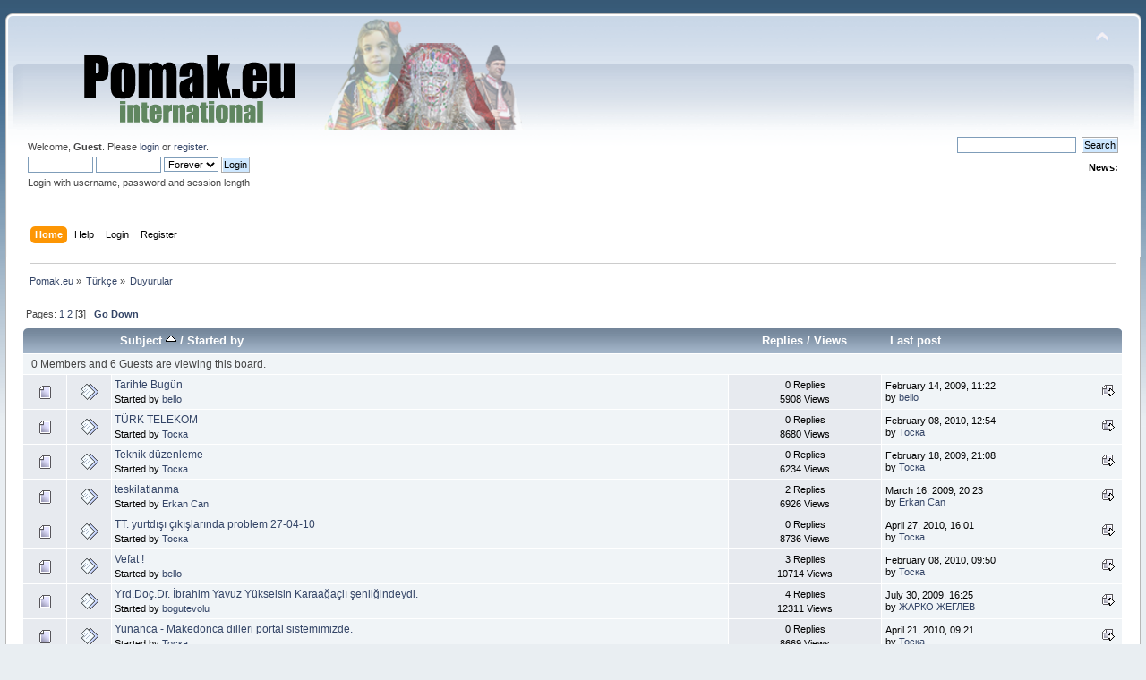

--- FILE ---
content_type: text/html; charset=UTF-8
request_url: https://www.pomak.eu/board/index.php/board,23.80/sort,subject.html?PHPSESSID=47gnlq6u8kqeiaba4cm60qjhtn
body_size: 4812
content:
<!DOCTYPE html PUBLIC "-//W3C//DTD XHTML 1.0 Transitional//EN" "http://www.w3.org/TR/xhtml1/DTD/xhtml1-transitional.dtd">
<html xmlns="http://www.w3.org/1999/xhtml">
<head>
	<link rel="stylesheet" type="text/css" href="https://www.pomak.eu/board/Themes/default/css/index.css?fin20" />
	<link rel="stylesheet" type="text/css" href="https://www.pomak.eu/board/Themes/default/css/webkit.css" />
	<script type="text/javascript" src="https://www.pomak.eu/board/Themes/default/scripts/script.js?fin20"></script>
	<script type="text/javascript" src="https://www.pomak.eu/board/Themes/default/scripts/theme.js?fin20"></script>
	<script type="text/javascript"><!-- // --><![CDATA[
		var smf_theme_url = "https://www.pomak.eu/board/Themes/default";
		var smf_default_theme_url = "https://www.pomak.eu/board/Themes/default";
		var smf_images_url = "https://www.pomak.eu/board/Themes/default/images";
		var smf_scripturl = "https://www.pomak.eu/board/index.php?PHPSESSID=47gnlq6u8kqeiaba4cm60qjhtn&amp;";
		var smf_iso_case_folding = false;
		var smf_charset = "UTF-8";
		var ajax_notification_text = "Loading...";
		var ajax_notification_cancel_text = "Cancel";
	// ]]></script>
	<meta http-equiv="Content-Type" content="text/html; charset=UTF-8" />
	<meta name="description" content="Duyurular " />
	<meta name="keywords" content="pomak pomakca breznitsa kornitsa rhodopes language kaba gaida folklor bulgarian turkish greece slavic muslim community" />
	<title>Duyurular </title>
	<meta name="robots" content="noindex" />
	<link rel="canonical" href="https://www.pomak.eu/board/index.php?board=23.80" />
	<link rel="help" href="https://www.pomak.eu/board/index.php?PHPSESSID=47gnlq6u8kqeiaba4cm60qjhtn&amp;action=help" />
	<link rel="search" href="https://www.pomak.eu/board/index.php?PHPSESSID=47gnlq6u8kqeiaba4cm60qjhtn&amp;action=search" />
	<link rel="contents" href="https://www.pomak.eu/board/index.php?PHPSESSID=47gnlq6u8kqeiaba4cm60qjhtn&amp;" />
	<link rel="alternate" type="application/rss+xml" title="Pomak.eu - RSS" href="https://www.pomak.eu/board/index.php?PHPSESSID=47gnlq6u8kqeiaba4cm60qjhtn&amp;type=rss;action=.xml" />
	<link rel="index" href="https://www.pomak.eu/board/index.php/board,23.0.html?PHPSESSID=47gnlq6u8kqeiaba4cm60qjhtn" />
	<script type="text/javascript">
		function smfAutoTask()
		{
			var tempImage = new Image();
			tempImage.src = "https://www.pomak.eu/board/index.php?PHPSESSID=47gnlq6u8kqeiaba4cm60qjhtn&amp;scheduled=mailq;ts=1768523996";
		}
		window.setTimeout("smfAutoTask();", 1);
	</script>
</head>
<body>
<div id="wrapper" style="width: 99%">
	<div id="header"><div class="frame">
		<div id="top_section">
			<h1 class="forumtitle">
				<a href="https://www.pomak.eu/board/index.php?PHPSESSID=47gnlq6u8kqeiaba4cm60qjhtn&amp;"><img src="https://www.pomak.eu/board/Themes/default/images/logo.png" alt="Pomak.eu" /></a>
			</h1>
			<img id="upshrink" src="https://www.pomak.eu/board/Themes/default/images/upshrink.png" alt="*" title="Shrink or expand the header." style="display: none;" />
			<img id="smflogo" src="https://www.pomak.eu/board/Themes/default/images/smflogo.png" alt="Simple Machines Forum" title="Simple Machines Forum" />
		</div>
		<div id="upper_section" class="middletext">
			<div class="user">
				<script type="text/javascript" src="https://www.pomak.eu/board/Themes/default/scripts/sha1.js"></script>
				<form id="guest_form" action="https://www.pomak.eu/board/index.php?PHPSESSID=47gnlq6u8kqeiaba4cm60qjhtn&amp;action=login2" method="post" accept-charset="UTF-8"  onsubmit="hashLoginPassword(this, '2e54c1aa43d10e2277900cb45487c743');">
					<div class="info">Welcome, <strong>Guest</strong>. Please <a href="https://www.pomak.eu/board/index.php?PHPSESSID=47gnlq6u8kqeiaba4cm60qjhtn&amp;action=login">login</a> or <a href="https://www.pomak.eu/board/index.php?PHPSESSID=47gnlq6u8kqeiaba4cm60qjhtn&amp;action=register">register</a>.</div>
					<input type="text" name="user" size="10" class="input_text" />
					<input type="password" name="passwrd" size="10" class="input_password" />
					<select name="cookielength">
						<option value="60">1 Hour</option>
						<option value="1440">1 Day</option>
						<option value="10080">1 Week</option>
						<option value="43200">1 Month</option>
						<option value="-1" selected="selected">Forever</option>
					</select>
					<input type="submit" value="Login" class="button_submit" /><br />
					<div class="info">Login with username, password and session length</div>
					<input type="hidden" name="hash_passwrd" value="" /><input type="hidden" name="c70aeddc" value="2e54c1aa43d10e2277900cb45487c743" />
				</form>
			</div>
			<div class="news normaltext">
				<form id="search_form" action="https://www.pomak.eu/board/index.php?PHPSESSID=47gnlq6u8kqeiaba4cm60qjhtn&amp;action=search2" method="post" accept-charset="UTF-8">
					<input type="text" name="search" value="" class="input_text" />&nbsp;
					<input type="submit" name="submit" value="Search" class="button_submit" />
					<input type="hidden" name="advanced" value="0" />
					<input type="hidden" name="brd[23]" value="23" /></form>
				<h2>News: </h2>
				<p></p>
			</div>
		</div>
		<br class="clear" />
		<script type="text/javascript"><!-- // --><![CDATA[
			var oMainHeaderToggle = new smc_Toggle({
				bToggleEnabled: true,
				bCurrentlyCollapsed: false,
				aSwappableContainers: [
					'upper_section'
				],
				aSwapImages: [
					{
						sId: 'upshrink',
						srcExpanded: smf_images_url + '/upshrink.png',
						altExpanded: 'Shrink or expand the header.',
						srcCollapsed: smf_images_url + '/upshrink2.png',
						altCollapsed: 'Shrink or expand the header.'
					}
				],
				oThemeOptions: {
					bUseThemeSettings: false,
					sOptionName: 'collapse_header',
					sSessionVar: 'c70aeddc',
					sSessionId: '2e54c1aa43d10e2277900cb45487c743'
				},
				oCookieOptions: {
					bUseCookie: true,
					sCookieName: 'upshrink'
				}
			});
		// ]]></script>
		<div id="main_menu">
			<ul class="dropmenu" id="menu_nav">
				<li id="button_home">
					<a class="active firstlevel" href="https://www.pomak.eu/board/index.php?PHPSESSID=47gnlq6u8kqeiaba4cm60qjhtn&amp;">
						<span class="last firstlevel">Home</span>
					</a>
				</li>
				<li id="button_help">
					<a class="firstlevel" href="https://www.pomak.eu/board/index.php?PHPSESSID=47gnlq6u8kqeiaba4cm60qjhtn&amp;action=help">
						<span class="firstlevel">Help</span>
					</a>
				</li>
				<li id="button_login">
					<a class="firstlevel" href="https://www.pomak.eu/board/index.php?PHPSESSID=47gnlq6u8kqeiaba4cm60qjhtn&amp;action=login">
						<span class="firstlevel">Login</span>
					</a>
				</li>
				<li id="button_register">
					<a class="firstlevel" href="https://www.pomak.eu/board/index.php?PHPSESSID=47gnlq6u8kqeiaba4cm60qjhtn&amp;action=register">
						<span class="last firstlevel">Register</span>
					</a>
				</li>
			</ul>
		</div>
		<br class="clear" />
	</div></div>
	<div id="content_section"><div class="frame">
		<div id="main_content_section">
	<div class="navigate_section">
		<ul>
			<li>
				<a href="https://www.pomak.eu/board/index.php?PHPSESSID=47gnlq6u8kqeiaba4cm60qjhtn&amp;"><span>Pomak.eu</span></a> &#187;
			</li>
			<li>
				<a href="https://www.pomak.eu/board/index.php?PHPSESSID=47gnlq6u8kqeiaba4cm60qjhtn&amp;#c4"><span>Türkçe</span></a> &#187;
			</li>
			<li class="last">
				<a href="https://www.pomak.eu/board/index.php/board,23.0.html?PHPSESSID=47gnlq6u8kqeiaba4cm60qjhtn"><span>Duyurular </span></a>
			</li>
		</ul>
	</div>
	<a id="top"></a>
	<div class="pagesection">
		<div class="pagelinks floatleft">Pages: <a class="navPages" href="https://www.pomak.eu/board/index.php/board,23.0/sort,subject.html?PHPSESSID=47gnlq6u8kqeiaba4cm60qjhtn">1</a> <a class="navPages" href="https://www.pomak.eu/board/index.php/board,23.40/sort,subject.html?PHPSESSID=47gnlq6u8kqeiaba4cm60qjhtn">2</a> [<strong>3</strong>]  &nbsp;&nbsp;<a href="#bot"><strong>Go Down</strong></a></div>
		
	</div>
	<div class="tborder topic_table" id="messageindex">
		<table class="table_grid" cellspacing="0">
			<thead>
				<tr class="catbg">
					<th scope="col" class="first_th" width="8%" colspan="2">&nbsp;</th>
					<th scope="col" class="lefttext"><a href="https://www.pomak.eu/board/index.php/board,23.80/sort,subject/desc.html?PHPSESSID=47gnlq6u8kqeiaba4cm60qjhtn">Subject <img src="https://www.pomak.eu/board/Themes/default/images/sort_up.gif" alt="" /></a> / <a href="https://www.pomak.eu/board/index.php/board,23.80/sort,starter.html?PHPSESSID=47gnlq6u8kqeiaba4cm60qjhtn">Started by</a></th>
					<th scope="col" width="14%"><a href="https://www.pomak.eu/board/index.php/board,23.80/sort,replies.html?PHPSESSID=47gnlq6u8kqeiaba4cm60qjhtn">Replies</a> / <a href="https://www.pomak.eu/board/index.php/board,23.80/sort,views.html?PHPSESSID=47gnlq6u8kqeiaba4cm60qjhtn">Views</a></th>
					<th scope="col" class="lefttext last_th" width="22%"><a href="https://www.pomak.eu/board/index.php/board,23.80/sort,last_post.html?PHPSESSID=47gnlq6u8kqeiaba4cm60qjhtn">Last post</a></th>
				</tr>
			</thead>
			<tbody>
				<tr class="windowbg2 whos_viewing">
					<td colspan="5" class="smalltext">0 Members and 6 Guests are viewing this board.
					</td>
				</tr>
				<tr>
					<td class="icon1 windowbg">
						<img src="https://www.pomak.eu/board/Themes/default/images/topic/normal_post.gif" alt="" />
					</td>
					<td class="icon2 windowbg">
						<img src="https://www.pomak.eu/board/Themes/default/images/post/xx.gif" alt="" />
					</td>
					<td class="subject windowbg2">
						<div >
							<span id="msg_10439"><a href="https://www.pomak.eu/board/index.php/topic,1363.0.html?PHPSESSID=47gnlq6u8kqeiaba4cm60qjhtn">Tarihte Bugün</a></span>
							<p>Started by <a href="https://www.pomak.eu/board/index.php?PHPSESSID=47gnlq6u8kqeiaba4cm60qjhtn&amp;action=profile;u=1362" title="View the profile of bello">bello</a>
								<small id="pages10439"></small>
							</p>
						</div>
					</td>
					<td class="stats windowbg">
						0 Replies
						<br />
						5908 Views
					</td>
					<td class="lastpost windowbg2">
						<a href="https://www.pomak.eu/board/index.php/topic,1363.0.html?PHPSESSID=47gnlq6u8kqeiaba4cm60qjhtn#msg10439"><img src="https://www.pomak.eu/board/Themes/default/images/icons/last_post.gif" alt="Last post" title="Last post" /></a>
						February 14, 2009, 11:22<br />
						by <a href="https://www.pomak.eu/board/index.php?PHPSESSID=47gnlq6u8kqeiaba4cm60qjhtn&amp;action=profile;u=1362">bello</a>
					</td>
				</tr>
				<tr>
					<td class="icon1 windowbg">
						<img src="https://www.pomak.eu/board/Themes/default/images/topic/normal_post.gif" alt="" />
					</td>
					<td class="icon2 windowbg">
						<img src="https://www.pomak.eu/board/Themes/default/images/post/xx.gif" alt="" />
					</td>
					<td class="subject windowbg2">
						<div >
							<span id="msg_51492"><a href="https://www.pomak.eu/board/index.php/topic,3058.0.html?PHPSESSID=47gnlq6u8kqeiaba4cm60qjhtn">TÜRK TELEKOM</a></span>
							<p>Started by <a href="https://www.pomak.eu/board/index.php?PHPSESSID=47gnlq6u8kqeiaba4cm60qjhtn&amp;action=profile;u=1" title="View the profile of Тоска">Тоска</a>
								<small id="pages51492"></small>
							</p>
						</div>
					</td>
					<td class="stats windowbg">
						0 Replies
						<br />
						8680 Views
					</td>
					<td class="lastpost windowbg2">
						<a href="https://www.pomak.eu/board/index.php/topic,3058.0.html?PHPSESSID=47gnlq6u8kqeiaba4cm60qjhtn#msg51492"><img src="https://www.pomak.eu/board/Themes/default/images/icons/last_post.gif" alt="Last post" title="Last post" /></a>
						February 08, 2010, 12:54<br />
						by <a href="https://www.pomak.eu/board/index.php?PHPSESSID=47gnlq6u8kqeiaba4cm60qjhtn&amp;action=profile;u=1">Тоска</a>
					</td>
				</tr>
				<tr>
					<td class="icon1 windowbg">
						<img src="https://www.pomak.eu/board/Themes/default/images/topic/normal_post.gif" alt="" />
					</td>
					<td class="icon2 windowbg">
						<img src="https://www.pomak.eu/board/Themes/default/images/post/xx.gif" alt="" />
					</td>
					<td class="subject windowbg2">
						<div >
							<span id="msg_10725"><a href="https://www.pomak.eu/board/index.php/topic,1376.0.html?PHPSESSID=47gnlq6u8kqeiaba4cm60qjhtn">Teknik düzenleme</a></span>
							<p>Started by <a href="https://www.pomak.eu/board/index.php?PHPSESSID=47gnlq6u8kqeiaba4cm60qjhtn&amp;action=profile;u=1" title="View the profile of Тоска">Тоска</a>
								<small id="pages10725"></small>
							</p>
						</div>
					</td>
					<td class="stats windowbg">
						0 Replies
						<br />
						6234 Views
					</td>
					<td class="lastpost windowbg2">
						<a href="https://www.pomak.eu/board/index.php/topic,1376.0.html?PHPSESSID=47gnlq6u8kqeiaba4cm60qjhtn#msg10725"><img src="https://www.pomak.eu/board/Themes/default/images/icons/last_post.gif" alt="Last post" title="Last post" /></a>
						February 18, 2009, 21:08<br />
						by <a href="https://www.pomak.eu/board/index.php?PHPSESSID=47gnlq6u8kqeiaba4cm60qjhtn&amp;action=profile;u=1">Тоска</a>
					</td>
				</tr>
				<tr>
					<td class="icon1 windowbg">
						<img src="https://www.pomak.eu/board/Themes/default/images/topic/normal_post.gif" alt="" />
					</td>
					<td class="icon2 windowbg">
						<img src="https://www.pomak.eu/board/Themes/default/images/post/xx.gif" alt="" />
					</td>
					<td class="subject windowbg2">
						<div >
							<span id="msg_12970"><a href="https://www.pomak.eu/board/index.php/topic,1511.0.html?PHPSESSID=47gnlq6u8kqeiaba4cm60qjhtn">teskilatlanma</a></span>
							<p>Started by <a href="https://www.pomak.eu/board/index.php?PHPSESSID=47gnlq6u8kqeiaba4cm60qjhtn&amp;action=profile;u=3137" title="View the profile of Erkan Can">Erkan Can</a>
								<small id="pages12970"></small>
							</p>
						</div>
					</td>
					<td class="stats windowbg">
						2 Replies
						<br />
						6926 Views
					</td>
					<td class="lastpost windowbg2">
						<a href="https://www.pomak.eu/board/index.php/topic,1511.0.html?PHPSESSID=47gnlq6u8kqeiaba4cm60qjhtn#msg13192"><img src="https://www.pomak.eu/board/Themes/default/images/icons/last_post.gif" alt="Last post" title="Last post" /></a>
						March 16, 2009, 20:23<br />
						by <a href="https://www.pomak.eu/board/index.php?PHPSESSID=47gnlq6u8kqeiaba4cm60qjhtn&amp;action=profile;u=3137">Erkan Can</a>
					</td>
				</tr>
				<tr>
					<td class="icon1 windowbg">
						<img src="https://www.pomak.eu/board/Themes/default/images/topic/normal_post.gif" alt="" />
					</td>
					<td class="icon2 windowbg">
						<img src="https://www.pomak.eu/board/Themes/default/images/post/xx.gif" alt="" />
					</td>
					<td class="subject windowbg2">
						<div >
							<span id="msg_58846"><a href="https://www.pomak.eu/board/index.php/topic,3469.0.html?PHPSESSID=47gnlq6u8kqeiaba4cm60qjhtn">TT. yurtdışı çıkışlarında problem 27-04-10</a></span>
							<p>Started by <a href="https://www.pomak.eu/board/index.php?PHPSESSID=47gnlq6u8kqeiaba4cm60qjhtn&amp;action=profile;u=1" title="View the profile of Тоска">Тоска</a>
								<small id="pages58846"></small>
							</p>
						</div>
					</td>
					<td class="stats windowbg">
						0 Replies
						<br />
						8736 Views
					</td>
					<td class="lastpost windowbg2">
						<a href="https://www.pomak.eu/board/index.php/topic,3469.0.html?PHPSESSID=47gnlq6u8kqeiaba4cm60qjhtn#msg58846"><img src="https://www.pomak.eu/board/Themes/default/images/icons/last_post.gif" alt="Last post" title="Last post" /></a>
						April 27, 2010, 16:01<br />
						by <a href="https://www.pomak.eu/board/index.php?PHPSESSID=47gnlq6u8kqeiaba4cm60qjhtn&amp;action=profile;u=1">Тоска</a>
					</td>
				</tr>
				<tr>
					<td class="icon1 windowbg">
						<img src="https://www.pomak.eu/board/Themes/default/images/topic/normal_post.gif" alt="" />
					</td>
					<td class="icon2 windowbg">
						<img src="https://www.pomak.eu/board/Themes/default/images/post/xx.gif" alt="" />
					</td>
					<td class="subject windowbg2">
						<div >
							<span id="msg_51472"><a href="https://www.pomak.eu/board/index.php/topic,3056.0.html?PHPSESSID=47gnlq6u8kqeiaba4cm60qjhtn">Vefat !</a></span>
							<p>Started by <a href="https://www.pomak.eu/board/index.php?PHPSESSID=47gnlq6u8kqeiaba4cm60qjhtn&amp;action=profile;u=1362" title="View the profile of bello">bello</a>
								<small id="pages51472"></small>
							</p>
						</div>
					</td>
					<td class="stats windowbg">
						3 Replies
						<br />
						10714 Views
					</td>
					<td class="lastpost windowbg2">
						<a href="https://www.pomak.eu/board/index.php/topic,3056.0.html?PHPSESSID=47gnlq6u8kqeiaba4cm60qjhtn#msg51478"><img src="https://www.pomak.eu/board/Themes/default/images/icons/last_post.gif" alt="Last post" title="Last post" /></a>
						February 08, 2010, 09:50<br />
						by <a href="https://www.pomak.eu/board/index.php?PHPSESSID=47gnlq6u8kqeiaba4cm60qjhtn&amp;action=profile;u=1">Тоска</a>
					</td>
				</tr>
				<tr>
					<td class="icon1 windowbg">
						<img src="https://www.pomak.eu/board/Themes/default/images/topic/normal_post.gif" alt="" />
					</td>
					<td class="icon2 windowbg">
						<img src="https://www.pomak.eu/board/Themes/default/images/post/xx.gif" alt="" />
					</td>
					<td class="subject windowbg2">
						<div >
							<span id="msg_17863"><a href="https://www.pomak.eu/board/index.php/topic,1723.0.html?PHPSESSID=47gnlq6u8kqeiaba4cm60qjhtn">Yrd.Doç.Dr. İbrahim Yavuz Yükselsin Karaağaçlı şenliğindeydi.</a></span>
							<p>Started by <a href="https://www.pomak.eu/board/index.php?PHPSESSID=47gnlq6u8kqeiaba4cm60qjhtn&amp;action=profile;u=4429" title="View the profile of bogutevolu">bogutevolu</a>
								<small id="pages17863"></small>
							</p>
						</div>
					</td>
					<td class="stats windowbg">
						4 Replies
						<br />
						12311 Views
					</td>
					<td class="lastpost windowbg2">
						<a href="https://www.pomak.eu/board/index.php/topic,1723.0.html?PHPSESSID=47gnlq6u8kqeiaba4cm60qjhtn#msg33333"><img src="https://www.pomak.eu/board/Themes/default/images/icons/last_post.gif" alt="Last post" title="Last post" /></a>
						July 30, 2009, 16:25<br />
						by <a href="https://www.pomak.eu/board/index.php?PHPSESSID=47gnlq6u8kqeiaba4cm60qjhtn&amp;action=profile;u=69">ЖАРКО ЖЕГЛЕВ</a>
					</td>
				</tr>
				<tr>
					<td class="icon1 windowbg">
						<img src="https://www.pomak.eu/board/Themes/default/images/topic/normal_post.gif" alt="" />
					</td>
					<td class="icon2 windowbg">
						<img src="https://www.pomak.eu/board/Themes/default/images/post/xx.gif" alt="" />
					</td>
					<td class="subject windowbg2">
						<div >
							<span id="msg_58236"><a href="https://www.pomak.eu/board/index.php/topic,3438.0.html?PHPSESSID=47gnlq6u8kqeiaba4cm60qjhtn">Yunanca - Makedonca dilleri portal sistemimizde.</a></span>
							<p>Started by <a href="https://www.pomak.eu/board/index.php?PHPSESSID=47gnlq6u8kqeiaba4cm60qjhtn&amp;action=profile;u=1" title="View the profile of Тоска">Тоска</a>
								<small id="pages58236"></small>
							</p>
						</div>
					</td>
					<td class="stats windowbg">
						0 Replies
						<br />
						8669 Views
					</td>
					<td class="lastpost windowbg2">
						<a href="https://www.pomak.eu/board/index.php/topic,3438.0.html?PHPSESSID=47gnlq6u8kqeiaba4cm60qjhtn#msg58236"><img src="https://www.pomak.eu/board/Themes/default/images/icons/last_post.gif" alt="Last post" title="Last post" /></a>
						April 21, 2010, 09:21<br />
						by <a href="https://www.pomak.eu/board/index.php?PHPSESSID=47gnlq6u8kqeiaba4cm60qjhtn&amp;action=profile;u=1">Тоска</a>
					</td>
				</tr>
				<tr>
					<td class="icon1 windowbg">
						<img src="https://www.pomak.eu/board/Themes/default/images/topic/normal_post.gif" alt="" />
					</td>
					<td class="icon2 windowbg">
						<img src="https://www.pomak.eu/board/Themes/default/images/post/xx.gif" alt="" />
					</td>
					<td class="subject windowbg2">
						<div >
							<span id="msg_73761"><a href="https://www.pomak.eu/board/index.php/topic,4336.0.html?PHPSESSID=47gnlq6u8kqeiaba4cm60qjhtn">Съболезнования - Üzücü bir kaza haberi: Madan kafilesinden bir kişi öldü !</a></span>
							<p>Started by <a href="https://www.pomak.eu/board/index.php?PHPSESSID=47gnlq6u8kqeiaba4cm60qjhtn&amp;action=profile;u=4429" title="View the profile of bogutevolu">bogutevolu</a>
								<small id="pages73761"></small>
							</p>
						</div>
					</td>
					<td class="stats windowbg">
						9 Replies
						<br />
						15507 Views
					</td>
					<td class="lastpost windowbg2">
						<a href="https://www.pomak.eu/board/index.php/topic,4336.0.html?PHPSESSID=47gnlq6u8kqeiaba4cm60qjhtn#msg73877"><img src="https://www.pomak.eu/board/Themes/default/images/icons/last_post.gif" alt="Last post" title="Last post" /></a>
						May 17, 2011, 11:06<br />
						by <a href="https://www.pomak.eu/board/index.php?PHPSESSID=47gnlq6u8kqeiaba4cm60qjhtn&amp;action=profile;u=6849">5Я</a>
					</td>
				</tr>
			</tbody>
		</table>
	</div>
	<a id="bot"></a>
	<div class="pagesection">
		
		<div class="pagelinks">Pages: <a class="navPages" href="https://www.pomak.eu/board/index.php/board,23.0/sort,subject.html?PHPSESSID=47gnlq6u8kqeiaba4cm60qjhtn">1</a> <a class="navPages" href="https://www.pomak.eu/board/index.php/board,23.40/sort,subject.html?PHPSESSID=47gnlq6u8kqeiaba4cm60qjhtn">2</a> [<strong>3</strong>]  &nbsp;&nbsp;<a href="#top"><strong>Go Up</strong></a></div>
	</div>
	<div class="navigate_section">
		<ul>
			<li>
				<a href="https://www.pomak.eu/board/index.php?PHPSESSID=47gnlq6u8kqeiaba4cm60qjhtn&amp;"><span>Pomak.eu</span></a> &#187;
			</li>
			<li>
				<a href="https://www.pomak.eu/board/index.php?PHPSESSID=47gnlq6u8kqeiaba4cm60qjhtn&amp;#c4"><span>Türkçe</span></a> &#187;
			</li>
			<li class="last">
				<a href="https://www.pomak.eu/board/index.php/board,23.0.html?PHPSESSID=47gnlq6u8kqeiaba4cm60qjhtn"><span>Duyurular </span></a>
			</li>
		</ul>
	</div>
	<div class="tborder" id="topic_icons">
		<div class="description">
			<p class="floatright" id="message_index_jump_to">&nbsp;</p>
			<p class="floatleft smalltext">
				<img src="https://www.pomak.eu/board/Themes/default/images/topic/normal_post.gif" alt="" align="middle" /> Normal Topic<br />
				<img src="https://www.pomak.eu/board/Themes/default/images/topic/hot_post.gif" alt="" align="middle" /> Hot Topic (More than 15 replies)<br />
				<img src="https://www.pomak.eu/board/Themes/default/images/topic/veryhot_post.gif" alt="" align="middle" /> Very Hot Topic (More than 25 replies)
			</p>
			<p class="smalltext">
				<img src="https://www.pomak.eu/board/Themes/default/images/icons/quick_lock.gif" alt="" align="middle" /> Locked Topic<br />
				<img src="https://www.pomak.eu/board/Themes/default/images/icons/quick_sticky.gif" alt="" align="middle" /> Sticky Topic<br />
				<img src="https://www.pomak.eu/board/Themes/default/images/topic/normal_poll.gif" alt="" align="middle" /> Poll
			</p>
			<script type="text/javascript"><!-- // --><![CDATA[
				if (typeof(window.XMLHttpRequest) != "undefined")
					aJumpTo[aJumpTo.length] = new JumpTo({
						sContainerId: "message_index_jump_to",
						sJumpToTemplate: "<label class=\"smalltext\" for=\"%select_id%\">Jump to:<" + "/label> %dropdown_list%",
						iCurBoardId: 23,
						iCurBoardChildLevel: 0,
						sCurBoardName: "Duyurular ",
						sBoardChildLevelIndicator: "==",
						sBoardPrefix: "=> ",
						sCatSeparator: "-----------------------------",
						sCatPrefix: "",
						sGoButtonLabel: "Go!"
					});
			// ]]></script>
			<br class="clear" />
		</div>
	</div>
<script type="text/javascript" src="https://www.pomak.eu/board/Themes/default/scripts/topic.js"></script>
<script type="text/javascript"><!-- // --><![CDATA[

	// Hide certain bits during topic edit.
	hide_prefixes.push("lockicon", "stickyicon", "pages", "newicon");

	// Use it to detect when we've stopped editing.
	document.onclick = modify_topic_click;

	var mouse_on_div;
	function modify_topic_click()
	{
		if (in_edit_mode == 1 && mouse_on_div == 0)
			modify_topic_save("2e54c1aa43d10e2277900cb45487c743", "c70aeddc");
	}

	function modify_topic_keypress(oEvent)
	{
		if (typeof(oEvent.keyCode) != "undefined" && oEvent.keyCode == 13)
		{
			modify_topic_save("2e54c1aa43d10e2277900cb45487c743", "c70aeddc");
			if (typeof(oEvent.preventDefault) == "undefined")
				oEvent.returnValue = false;
			else
				oEvent.preventDefault();
		}
	}

	// For templating, shown when an inline edit is made.
	function modify_topic_show_edit(subject)
	{
		// Just template the subject.
		setInnerHTML(cur_subject_div, '<input type="text" name="subject" value="' + subject + '" size="60" style="width: 95%;" maxlength="80" onkeypress="modify_topic_keypress(event)" class="input_text" /><input type="hidden" name="topic" value="' + cur_topic_id + '" /><input type="hidden" name="msg" value="' + cur_msg_id.substr(4) + '" />');
	}

	// And the reverse for hiding it.
	function modify_topic_hide_edit(subject)
	{
		// Re-template the subject!
		setInnerHTML(cur_subject_div, '<a href="https://www.pomak.eu/board/index.php/topic,' + cur_topic_id + '.0.html?PHPSESSID=47gnlq6u8kqeiaba4cm60qjhtn">' + subject + '<' +'/a>');
	}

// ]]></script>
		</div>
	</div></div>
	<div id="footer_section"><div class="frame">
		<ul class="reset">
			<li class="copyright">
			<span class="smalltext" style="display: inline; visibility: visible; font-family: Verdana, Arial, sans-serif;"><a href="https://www.pomak.eu/board/index.php?PHPSESSID=47gnlq6u8kqeiaba4cm60qjhtn&amp;action=credits" title="Simple Machines Forum" target="_blank" class="new_win">SMF 2.0.19</a> |
 <a href="https://www.simplemachines.org/about/smf/license.php" title="License" target="_blank" class="new_win">SMF &copy; 2021</a>, <a href="https://www.simplemachines.org" title="Simple Machines" target="_blank" class="new_win">Simple Machines</a> | <a id="button_agreement" href="https://www.pomak.eu/board/index.php?PHPSESSID=47gnlq6u8kqeiaba4cm60qjhtn&amp;action=agreement"><span>Terms and Policies</span></a>
			</span></li>
			<li><a id="button_xhtml" href="http://validator.w3.org/check?uri=referer" target="_blank" class="new_win" title="Valid XHTML 1.0!"><span>XHTML</span></a></li>
			<li><a id="button_rss" href="https://www.pomak.eu/board/index.php?PHPSESSID=47gnlq6u8kqeiaba4cm60qjhtn&amp;action=.xml;type=rss" class="new_win"><span>RSS</span></a></li>
			<li class="last"><a id="button_wap2" href="https://www.pomak.eu/board/index.php?PHPSESSID=47gnlq6u8kqeiaba4cm60qjhtn&amp;wap2" class="new_win"><span>WAP2</span></a></li>
		</ul>
	</div></div>
</div>
</body></html>